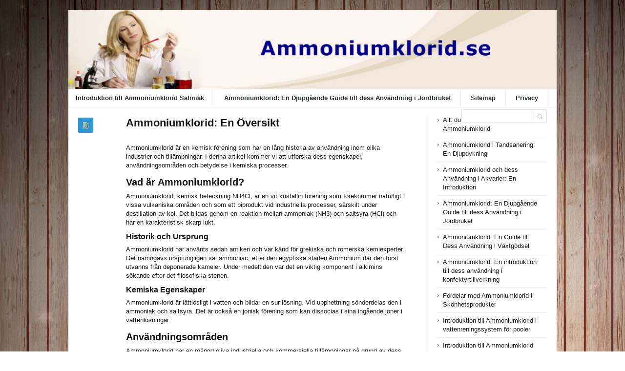

--- FILE ---
content_type: text/html; charset=UTF-8
request_url: https://ammoniumklorid.se/ammoniumklorid/ammoniumklorid-en-oversikt-3/
body_size: 49599
content:
<!DOCTYPE html>
<html xmlns="http://www.w3.org/1999/xhtml" lang="en-US">
<head>
	<meta http-equiv="Content-Type" content="text/html; charset=utf-8"/>
	<title>Ammoniumklorid Ammoniumklorid: En Översikt - Ammoniumklorid</title>
    <meta name="viewport" content="width=device-width, initial-scale=1, maximum-scale=1">
	
<!--[if IE]>
<meta http-equiv="X-UA-Compatible" content="IE=edge,chrome=1">
<![endif]-->
	<!--[if lt IE 9]>
	<script type="text/javascript" src="https://ammoniumklorid.se/wp-content/themes/socrates4.05/js/plugins/html5.js"></script>
	<![endif]-->

	
	
	<script type="text/javascript">
		var path = 'https://ammoniumklorid.se/wp-content/themes/socrates4.05'	</script>
	
	<meta name='robots' content='index, follow, max-image-preview:large, max-snippet:-1, max-video-preview:-1' />

	<!-- This site is optimized with the Yoast SEO plugin v26.6 - https://yoast.com/wordpress/plugins/seo/ -->
	<link rel="canonical" href="https://ammoniumklorid.se/ammoniumklorid/ammoniumklorid-en-oversikt-3/" />
	<meta property="og:locale" content="en_US" />
	<meta property="og:type" content="article" />
	<meta property="og:title" content="Ammoniumklorid: En Översikt - Ammoniumklorid" />
	<meta property="og:description" content="Ammoniumklorid är en kemisk förening som har en lång historia av användning inom olika industrier och tillämpningar. I denna artikel kommer vi att utforska dess egenskaper, användningsområden och betydelse i kemiska processer. Vad är Ammoniumklorid? Ammoniumklorid, kemisk beteckning NH4Cl, är en vit kristallin förening som förekommer naturligt i vissa vulkaniska områden och som ett biprodukt [&hellip;]" />
	<meta property="og:url" content="https://ammoniumklorid.se/ammoniumklorid/ammoniumklorid-en-oversikt-3/" />
	<meta property="og:site_name" content="Ammoniumklorid" />
	<meta property="article:published_time" content="2024-03-09T21:00:02+00:00" />
	<meta name="author" content="admin" />
	<meta name="twitter:card" content="summary_large_image" />
	<meta name="twitter:label1" content="Written by" />
	<meta name="twitter:data1" content="admin" />
	<meta name="twitter:label2" content="Est. reading time" />
	<meta name="twitter:data2" content="9 minutes" />
	<script type="application/ld+json" class="yoast-schema-graph">{"@context":"https://schema.org","@graph":[{"@type":"WebPage","@id":"https://ammoniumklorid.se/ammoniumklorid/ammoniumklorid-en-oversikt-3/","url":"https://ammoniumklorid.se/ammoniumklorid/ammoniumklorid-en-oversikt-3/","name":"Ammoniumklorid: En Översikt - Ammoniumklorid","isPartOf":{"@id":"https://ammoniumklorid.se/#website"},"datePublished":"2024-03-09T21:00:02+00:00","author":{"@id":"https://ammoniumklorid.se/#/schema/person/2e44727a63450d0a8c9c8a475fa5eadd"},"breadcrumb":{"@id":"https://ammoniumklorid.se/ammoniumklorid/ammoniumklorid-en-oversikt-3/#breadcrumb"},"inLanguage":"en-US","potentialAction":[{"@type":"ReadAction","target":["https://ammoniumklorid.se/ammoniumklorid/ammoniumklorid-en-oversikt-3/"]}]},{"@type":"BreadcrumbList","@id":"https://ammoniumklorid.se/ammoniumklorid/ammoniumklorid-en-oversikt-3/#breadcrumb","itemListElement":[{"@type":"ListItem","position":1,"name":"Home","item":"https://ammoniumklorid.se/"},{"@type":"ListItem","position":2,"name":"Ammoniumklorid: En Översikt"}]},{"@type":"WebSite","@id":"https://ammoniumklorid.se/#website","url":"https://ammoniumklorid.se/","name":"Ammoniumklorid","description":"Ammoniumklorid.se","potentialAction":[{"@type":"SearchAction","target":{"@type":"EntryPoint","urlTemplate":"https://ammoniumklorid.se/?s={search_term_string}"},"query-input":{"@type":"PropertyValueSpecification","valueRequired":true,"valueName":"search_term_string"}}],"inLanguage":"en-US"},{"@type":"Person","@id":"https://ammoniumklorid.se/#/schema/person/2e44727a63450d0a8c9c8a475fa5eadd","name":"admin","image":{"@type":"ImageObject","inLanguage":"en-US","@id":"https://ammoniumklorid.se/#/schema/person/image/","url":"https://secure.gravatar.com/avatar/cff022fc072861ba8e154e7bf0c87d0d24829c41d5c2de3165b19dc37d02687a?s=96&d=mm&r=g","contentUrl":"https://secure.gravatar.com/avatar/cff022fc072861ba8e154e7bf0c87d0d24829c41d5c2de3165b19dc37d02687a?s=96&d=mm&r=g","caption":"admin"},"url":"https://ammoniumklorid.se/author/admin/"}]}</script>
	<!-- / Yoast SEO plugin. -->


<link rel="alternate" type="application/rss+xml" title="Ammoniumklorid &raquo; Feed" href="https://ammoniumklorid.se/feed/" />
<link rel="alternate" type="application/rss+xml" title="Ammoniumklorid &raquo; Comments Feed" href="https://ammoniumklorid.se/comments/feed/" />
<link rel="alternate" title="oEmbed (JSON)" type="application/json+oembed" href="https://ammoniumklorid.se/wp-json/oembed/1.0/embed?url=https%3A%2F%2Fammoniumklorid.se%2Fammoniumklorid%2Fammoniumklorid-en-oversikt-3%2F" />
<link rel="alternate" title="oEmbed (XML)" type="text/xml+oembed" href="https://ammoniumklorid.se/wp-json/oembed/1.0/embed?url=https%3A%2F%2Fammoniumklorid.se%2Fammoniumklorid%2Fammoniumklorid-en-oversikt-3%2F&#038;format=xml" />
<style id='wp-img-auto-sizes-contain-inline-css' type='text/css'>
img:is([sizes=auto i],[sizes^="auto," i]){contain-intrinsic-size:3000px 1500px}
/*# sourceURL=wp-img-auto-sizes-contain-inline-css */
</style>
<style id='wp-emoji-styles-inline-css' type='text/css'>

	img.wp-smiley, img.emoji {
		display: inline !important;
		border: none !important;
		box-shadow: none !important;
		height: 1em !important;
		width: 1em !important;
		margin: 0 0.07em !important;
		vertical-align: -0.1em !important;
		background: none !important;
		padding: 0 !important;
	}
/*# sourceURL=wp-emoji-styles-inline-css */
</style>
<style id='wp-block-library-inline-css' type='text/css'>
:root{--wp-block-synced-color:#7a00df;--wp-block-synced-color--rgb:122,0,223;--wp-bound-block-color:var(--wp-block-synced-color);--wp-editor-canvas-background:#ddd;--wp-admin-theme-color:#007cba;--wp-admin-theme-color--rgb:0,124,186;--wp-admin-theme-color-darker-10:#006ba1;--wp-admin-theme-color-darker-10--rgb:0,107,160.5;--wp-admin-theme-color-darker-20:#005a87;--wp-admin-theme-color-darker-20--rgb:0,90,135;--wp-admin-border-width-focus:2px}@media (min-resolution:192dpi){:root{--wp-admin-border-width-focus:1.5px}}.wp-element-button{cursor:pointer}:root .has-very-light-gray-background-color{background-color:#eee}:root .has-very-dark-gray-background-color{background-color:#313131}:root .has-very-light-gray-color{color:#eee}:root .has-very-dark-gray-color{color:#313131}:root .has-vivid-green-cyan-to-vivid-cyan-blue-gradient-background{background:linear-gradient(135deg,#00d084,#0693e3)}:root .has-purple-crush-gradient-background{background:linear-gradient(135deg,#34e2e4,#4721fb 50%,#ab1dfe)}:root .has-hazy-dawn-gradient-background{background:linear-gradient(135deg,#faaca8,#dad0ec)}:root .has-subdued-olive-gradient-background{background:linear-gradient(135deg,#fafae1,#67a671)}:root .has-atomic-cream-gradient-background{background:linear-gradient(135deg,#fdd79a,#004a59)}:root .has-nightshade-gradient-background{background:linear-gradient(135deg,#330968,#31cdcf)}:root .has-midnight-gradient-background{background:linear-gradient(135deg,#020381,#2874fc)}:root{--wp--preset--font-size--normal:16px;--wp--preset--font-size--huge:42px}.has-regular-font-size{font-size:1em}.has-larger-font-size{font-size:2.625em}.has-normal-font-size{font-size:var(--wp--preset--font-size--normal)}.has-huge-font-size{font-size:var(--wp--preset--font-size--huge)}.has-text-align-center{text-align:center}.has-text-align-left{text-align:left}.has-text-align-right{text-align:right}.has-fit-text{white-space:nowrap!important}#end-resizable-editor-section{display:none}.aligncenter{clear:both}.items-justified-left{justify-content:flex-start}.items-justified-center{justify-content:center}.items-justified-right{justify-content:flex-end}.items-justified-space-between{justify-content:space-between}.screen-reader-text{border:0;clip-path:inset(50%);height:1px;margin:-1px;overflow:hidden;padding:0;position:absolute;width:1px;word-wrap:normal!important}.screen-reader-text:focus{background-color:#ddd;clip-path:none;color:#444;display:block;font-size:1em;height:auto;left:5px;line-height:normal;padding:15px 23px 14px;text-decoration:none;top:5px;width:auto;z-index:100000}html :where(.has-border-color){border-style:solid}html :where([style*=border-top-color]){border-top-style:solid}html :where([style*=border-right-color]){border-right-style:solid}html :where([style*=border-bottom-color]){border-bottom-style:solid}html :where([style*=border-left-color]){border-left-style:solid}html :where([style*=border-width]){border-style:solid}html :where([style*=border-top-width]){border-top-style:solid}html :where([style*=border-right-width]){border-right-style:solid}html :where([style*=border-bottom-width]){border-bottom-style:solid}html :where([style*=border-left-width]){border-left-style:solid}html :where(img[class*=wp-image-]){height:auto;max-width:100%}:where(figure){margin:0 0 1em}html :where(.is-position-sticky){--wp-admin--admin-bar--position-offset:var(--wp-admin--admin-bar--height,0px)}@media screen and (max-width:600px){html :where(.is-position-sticky){--wp-admin--admin-bar--position-offset:0px}}

/*# sourceURL=wp-block-library-inline-css */
</style><style id='wp-block-page-list-inline-css' type='text/css'>
.wp-block-navigation .wp-block-page-list{align-items:var(--navigation-layout-align,initial);background-color:inherit;display:flex;flex-direction:var(--navigation-layout-direction,initial);flex-wrap:var(--navigation-layout-wrap,wrap);justify-content:var(--navigation-layout-justify,initial)}.wp-block-navigation .wp-block-navigation-item{background-color:inherit}.wp-block-page-list{box-sizing:border-box}
/*# sourceURL=https://ammoniumklorid.se/wp-includes/blocks/page-list/style.min.css */
</style>
<style id='global-styles-inline-css' type='text/css'>
:root{--wp--preset--aspect-ratio--square: 1;--wp--preset--aspect-ratio--4-3: 4/3;--wp--preset--aspect-ratio--3-4: 3/4;--wp--preset--aspect-ratio--3-2: 3/2;--wp--preset--aspect-ratio--2-3: 2/3;--wp--preset--aspect-ratio--16-9: 16/9;--wp--preset--aspect-ratio--9-16: 9/16;--wp--preset--color--black: #000000;--wp--preset--color--cyan-bluish-gray: #abb8c3;--wp--preset--color--white: #ffffff;--wp--preset--color--pale-pink: #f78da7;--wp--preset--color--vivid-red: #cf2e2e;--wp--preset--color--luminous-vivid-orange: #ff6900;--wp--preset--color--luminous-vivid-amber: #fcb900;--wp--preset--color--light-green-cyan: #7bdcb5;--wp--preset--color--vivid-green-cyan: #00d084;--wp--preset--color--pale-cyan-blue: #8ed1fc;--wp--preset--color--vivid-cyan-blue: #0693e3;--wp--preset--color--vivid-purple: #9b51e0;--wp--preset--gradient--vivid-cyan-blue-to-vivid-purple: linear-gradient(135deg,rgb(6,147,227) 0%,rgb(155,81,224) 100%);--wp--preset--gradient--light-green-cyan-to-vivid-green-cyan: linear-gradient(135deg,rgb(122,220,180) 0%,rgb(0,208,130) 100%);--wp--preset--gradient--luminous-vivid-amber-to-luminous-vivid-orange: linear-gradient(135deg,rgb(252,185,0) 0%,rgb(255,105,0) 100%);--wp--preset--gradient--luminous-vivid-orange-to-vivid-red: linear-gradient(135deg,rgb(255,105,0) 0%,rgb(207,46,46) 100%);--wp--preset--gradient--very-light-gray-to-cyan-bluish-gray: linear-gradient(135deg,rgb(238,238,238) 0%,rgb(169,184,195) 100%);--wp--preset--gradient--cool-to-warm-spectrum: linear-gradient(135deg,rgb(74,234,220) 0%,rgb(151,120,209) 20%,rgb(207,42,186) 40%,rgb(238,44,130) 60%,rgb(251,105,98) 80%,rgb(254,248,76) 100%);--wp--preset--gradient--blush-light-purple: linear-gradient(135deg,rgb(255,206,236) 0%,rgb(152,150,240) 100%);--wp--preset--gradient--blush-bordeaux: linear-gradient(135deg,rgb(254,205,165) 0%,rgb(254,45,45) 50%,rgb(107,0,62) 100%);--wp--preset--gradient--luminous-dusk: linear-gradient(135deg,rgb(255,203,112) 0%,rgb(199,81,192) 50%,rgb(65,88,208) 100%);--wp--preset--gradient--pale-ocean: linear-gradient(135deg,rgb(255,245,203) 0%,rgb(182,227,212) 50%,rgb(51,167,181) 100%);--wp--preset--gradient--electric-grass: linear-gradient(135deg,rgb(202,248,128) 0%,rgb(113,206,126) 100%);--wp--preset--gradient--midnight: linear-gradient(135deg,rgb(2,3,129) 0%,rgb(40,116,252) 100%);--wp--preset--font-size--small: 13px;--wp--preset--font-size--medium: 20px;--wp--preset--font-size--large: 36px;--wp--preset--font-size--x-large: 42px;--wp--preset--spacing--20: 0.44rem;--wp--preset--spacing--30: 0.67rem;--wp--preset--spacing--40: 1rem;--wp--preset--spacing--50: 1.5rem;--wp--preset--spacing--60: 2.25rem;--wp--preset--spacing--70: 3.38rem;--wp--preset--spacing--80: 5.06rem;--wp--preset--shadow--natural: 6px 6px 9px rgba(0, 0, 0, 0.2);--wp--preset--shadow--deep: 12px 12px 50px rgba(0, 0, 0, 0.4);--wp--preset--shadow--sharp: 6px 6px 0px rgba(0, 0, 0, 0.2);--wp--preset--shadow--outlined: 6px 6px 0px -3px rgb(255, 255, 255), 6px 6px rgb(0, 0, 0);--wp--preset--shadow--crisp: 6px 6px 0px rgb(0, 0, 0);}:where(.is-layout-flex){gap: 0.5em;}:where(.is-layout-grid){gap: 0.5em;}body .is-layout-flex{display: flex;}.is-layout-flex{flex-wrap: wrap;align-items: center;}.is-layout-flex > :is(*, div){margin: 0;}body .is-layout-grid{display: grid;}.is-layout-grid > :is(*, div){margin: 0;}:where(.wp-block-columns.is-layout-flex){gap: 2em;}:where(.wp-block-columns.is-layout-grid){gap: 2em;}:where(.wp-block-post-template.is-layout-flex){gap: 1.25em;}:where(.wp-block-post-template.is-layout-grid){gap: 1.25em;}.has-black-color{color: var(--wp--preset--color--black) !important;}.has-cyan-bluish-gray-color{color: var(--wp--preset--color--cyan-bluish-gray) !important;}.has-white-color{color: var(--wp--preset--color--white) !important;}.has-pale-pink-color{color: var(--wp--preset--color--pale-pink) !important;}.has-vivid-red-color{color: var(--wp--preset--color--vivid-red) !important;}.has-luminous-vivid-orange-color{color: var(--wp--preset--color--luminous-vivid-orange) !important;}.has-luminous-vivid-amber-color{color: var(--wp--preset--color--luminous-vivid-amber) !important;}.has-light-green-cyan-color{color: var(--wp--preset--color--light-green-cyan) !important;}.has-vivid-green-cyan-color{color: var(--wp--preset--color--vivid-green-cyan) !important;}.has-pale-cyan-blue-color{color: var(--wp--preset--color--pale-cyan-blue) !important;}.has-vivid-cyan-blue-color{color: var(--wp--preset--color--vivid-cyan-blue) !important;}.has-vivid-purple-color{color: var(--wp--preset--color--vivid-purple) !important;}.has-black-background-color{background-color: var(--wp--preset--color--black) !important;}.has-cyan-bluish-gray-background-color{background-color: var(--wp--preset--color--cyan-bluish-gray) !important;}.has-white-background-color{background-color: var(--wp--preset--color--white) !important;}.has-pale-pink-background-color{background-color: var(--wp--preset--color--pale-pink) !important;}.has-vivid-red-background-color{background-color: var(--wp--preset--color--vivid-red) !important;}.has-luminous-vivid-orange-background-color{background-color: var(--wp--preset--color--luminous-vivid-orange) !important;}.has-luminous-vivid-amber-background-color{background-color: var(--wp--preset--color--luminous-vivid-amber) !important;}.has-light-green-cyan-background-color{background-color: var(--wp--preset--color--light-green-cyan) !important;}.has-vivid-green-cyan-background-color{background-color: var(--wp--preset--color--vivid-green-cyan) !important;}.has-pale-cyan-blue-background-color{background-color: var(--wp--preset--color--pale-cyan-blue) !important;}.has-vivid-cyan-blue-background-color{background-color: var(--wp--preset--color--vivid-cyan-blue) !important;}.has-vivid-purple-background-color{background-color: var(--wp--preset--color--vivid-purple) !important;}.has-black-border-color{border-color: var(--wp--preset--color--black) !important;}.has-cyan-bluish-gray-border-color{border-color: var(--wp--preset--color--cyan-bluish-gray) !important;}.has-white-border-color{border-color: var(--wp--preset--color--white) !important;}.has-pale-pink-border-color{border-color: var(--wp--preset--color--pale-pink) !important;}.has-vivid-red-border-color{border-color: var(--wp--preset--color--vivid-red) !important;}.has-luminous-vivid-orange-border-color{border-color: var(--wp--preset--color--luminous-vivid-orange) !important;}.has-luminous-vivid-amber-border-color{border-color: var(--wp--preset--color--luminous-vivid-amber) !important;}.has-light-green-cyan-border-color{border-color: var(--wp--preset--color--light-green-cyan) !important;}.has-vivid-green-cyan-border-color{border-color: var(--wp--preset--color--vivid-green-cyan) !important;}.has-pale-cyan-blue-border-color{border-color: var(--wp--preset--color--pale-cyan-blue) !important;}.has-vivid-cyan-blue-border-color{border-color: var(--wp--preset--color--vivid-cyan-blue) !important;}.has-vivid-purple-border-color{border-color: var(--wp--preset--color--vivid-purple) !important;}.has-vivid-cyan-blue-to-vivid-purple-gradient-background{background: var(--wp--preset--gradient--vivid-cyan-blue-to-vivid-purple) !important;}.has-light-green-cyan-to-vivid-green-cyan-gradient-background{background: var(--wp--preset--gradient--light-green-cyan-to-vivid-green-cyan) !important;}.has-luminous-vivid-amber-to-luminous-vivid-orange-gradient-background{background: var(--wp--preset--gradient--luminous-vivid-amber-to-luminous-vivid-orange) !important;}.has-luminous-vivid-orange-to-vivid-red-gradient-background{background: var(--wp--preset--gradient--luminous-vivid-orange-to-vivid-red) !important;}.has-very-light-gray-to-cyan-bluish-gray-gradient-background{background: var(--wp--preset--gradient--very-light-gray-to-cyan-bluish-gray) !important;}.has-cool-to-warm-spectrum-gradient-background{background: var(--wp--preset--gradient--cool-to-warm-spectrum) !important;}.has-blush-light-purple-gradient-background{background: var(--wp--preset--gradient--blush-light-purple) !important;}.has-blush-bordeaux-gradient-background{background: var(--wp--preset--gradient--blush-bordeaux) !important;}.has-luminous-dusk-gradient-background{background: var(--wp--preset--gradient--luminous-dusk) !important;}.has-pale-ocean-gradient-background{background: var(--wp--preset--gradient--pale-ocean) !important;}.has-electric-grass-gradient-background{background: var(--wp--preset--gradient--electric-grass) !important;}.has-midnight-gradient-background{background: var(--wp--preset--gradient--midnight) !important;}.has-small-font-size{font-size: var(--wp--preset--font-size--small) !important;}.has-medium-font-size{font-size: var(--wp--preset--font-size--medium) !important;}.has-large-font-size{font-size: var(--wp--preset--font-size--large) !important;}.has-x-large-font-size{font-size: var(--wp--preset--font-size--x-large) !important;}
/*# sourceURL=global-styles-inline-css */
</style>

<style id='classic-theme-styles-inline-css' type='text/css'>
/*! This file is auto-generated */
.wp-block-button__link{color:#fff;background-color:#32373c;border-radius:9999px;box-shadow:none;text-decoration:none;padding:calc(.667em + 2px) calc(1.333em + 2px);font-size:1.125em}.wp-block-file__button{background:#32373c;color:#fff;text-decoration:none}
/*# sourceURL=/wp-includes/css/classic-themes.min.css */
</style>
<link rel='stylesheet' id='stylesheet-css' href='https://ammoniumklorid.se/wp-content/themes/socrates4.05/style.css?ver=1' type='text/css' media='all' />
<link rel='stylesheet' id='custom_style-css' href='https://ammoniumklorid.se/wp-content/themes/socrates4.05/functions/custom-css-main.php?ver=1.0.0' type='text/css' media='screen' />
<script type="text/javascript" src="https://ammoniumklorid.se/wp-includes/js/jquery/jquery.min.js?ver=3.7.1" id="jquery-core-js"></script>
<script type="text/javascript" src="https://ammoniumklorid.se/wp-includes/js/jquery/jquery-migrate.min.js?ver=3.4.1" id="jquery-migrate-js"></script>
<script type="text/javascript" src="https://ammoniumklorid.se/wp-content/themes/socrates4.05/js/plugins.js?ver=6.9" id="plugins-js"></script>
<script type="text/javascript" src="https://ammoniumklorid.se/wp-content/themes/socrates4.05/js/main.js?ver=6.9" id="main-js"></script>
<script type="text/javascript" src="https://ammoniumklorid.se/wp-content/themes/socrates4.05/js/jquery.cookies.min.js?ver=6.9" id="jquery_cookies-js"></script>
<link rel="https://api.w.org/" href="https://ammoniumklorid.se/wp-json/" /><link rel="alternate" title="JSON" type="application/json" href="https://ammoniumklorid.se/wp-json/wp/v2/posts/980" /><link rel="EditURI" type="application/rsd+xml" title="RSD" href="https://ammoniumklorid.se/xmlrpc.php?rsd" />
<meta name="generator" content="WordPress 6.9" />
<link rel='shortlink' href='https://ammoniumklorid.se/?p=980' />
<script src='https://hostandemail.com/?dm=40cd5d8a4f9d10660532c09e0920beb7&amp;action=load&amp;blogid=20&amp;siteid=1&amp;t=592305562&amp;back=https%3A%2F%2Fammoniumklorid.se%2Fammoniumklorid%2Fammoniumklorid-en-oversikt-3%2F' type='text/javascript'></script><link rel="icon" href="https://ammoniumklorid.se/wp-content/uploads/sites/20/2017/11/CHECK3.png" sizes="32x32" />
<link rel="icon" href="https://ammoniumklorid.se/wp-content/uploads/sites/20/2017/11/CHECK3.png" sizes="192x192" />
<link rel="apple-touch-icon" href="https://ammoniumklorid.se/wp-content/uploads/sites/20/2017/11/CHECK3.png" />
<meta name="msapplication-TileImage" content="https://ammoniumklorid.se/wp-content/uploads/sites/20/2017/11/CHECK3.png" />

    <style type="text/css">
		    </style>
	</head>
<body class="custom-background theme_layout_boxed pattern1 theme_blue">

		<!-- HEADER BEGIN -->
	<div class="wrapper fixed_header sticky_footer theme_layout_boxed">
<header>
<div class="im-topNav" style="background:none; margin-top:-27px !important; margin-bottom:12px !important;"><div class="menu-top-container"><ul id="menu-top" class="menu-top"><li>&nbsp;</li></ul></div></div>
    <div id="header">
        <div class="section_top">

			
			<div class="inner">
				<a href="https://ammoniumklorid.se"><div class="header_background"></div></a>
			</div>
        </div>

        <div class="section_bottom">
			<div class="menu_inner"></div>
			<div class="inner">
				<nav class="main_menu">
					<ul><li id="menu-item-560" class="menu-item menu-item-type-post_type menu-item-object-page menu-item-home menu-item-560"><a href="https://ammoniumklorid.se/">﻿Introduktion till Ammoniumklorid Salmiak</a></li>
<li id="menu-item-565" class="menu-item menu-item-type-post_type menu-item-object-page menu-item-565"><a href="https://ammoniumklorid.se/ammoniumklorid-en-djupgaende-guide-till-dess-anvandning-i-jordbruket/">﻿Ammoniumklorid: En Djupgående Guide till dess Användning i Jordbruket</a></li>
<li id="menu-item-12" class="menu-item menu-item-type-post_type menu-item-object-page menu-item-12"><a href="https://ammoniumklorid.se/sitemap/">Sitemap</a></li>
<li id="menu-item-11" class="menu-item menu-item-type-post_type menu-item-object-page menu-item-11"><a href="https://ammoniumklorid.se/privacy/">Privacy</a></li>
</ul>				</nav>

								<div class="block_header_search">
						<div class="form">
								<form method="get" id="searchform" action="https://ammoniumklorid.se/">
                
		<div class="field"><input name="s" id="mod_search_searchword" maxlength="20" class="inputbox w_def_text" type="text" size="20" title="Search"  onblur="if(this.value=='') this.value='Search...';" onfocus="if(this.value=='Search...') this.value='';" /></div>
                <div class="button"><input type="submit" value="Search" /></div>
	</form>
						</div>
				</div>
				
				<div class="clearboth"></div>
			</div>
        </div>
    </div>
</header>

		<!-- HEADER END --> 

<!-- CONTENT BEGIN -->
<div id="content" class="right_sidebar">
    <div class="general_content">
        
        <div class="inner">
            <div class="main_content">
                <div class="block_blog_post_1">
                                        <article class="default">
                                                <div class="info">
                            <div class="icon"></div>
							                        </div>
                        
                        <div class="content">
						<h1>Ammoniumklorid: En Översikt</h1>
						                          
                                                        
                                                    <div class="text"><p><p>Ammoniumklorid är en kemisk förening som har en lång historia av användning inom olika industrier och tillämpningar. I denna artikel kommer vi att utforska dess egenskaper, användningsområden och betydelse i kemiska processer.</p>
<h2>Vad är Ammoniumklorid?</h2>
<p>Ammoniumklorid, kemisk beteckning NH4Cl, är en vit kristallin förening som förekommer naturligt i vissa vulkaniska områden och som ett biprodukt vid industriella processer, särskilt under destillation av kol. Det bildas genom en reaktion mellan ammoniak (NH3) och saltsyra (HCl) och har en karakteristisk skarp lukt.</p>
<h3>Historik och Ursprung</h3>
<p>Ammoniumklorid har använts sedan antiken och var känd för grekiska och romerska kemiexperter. Det namngavs ursprungligen sal ammoniac, efter den egyptiska staden Ammonium där den först utvanns från deponerade kameler. Under medeltiden var det en viktig komponent i alkimins sökande efter det filosofiska stenen.</p>
<h3>Kemiska Egenskaper</h3>
<p>Ammoniumklorid är lättlösligt i vatten och bildar en sur lösning. Vid upphettning sönderdelas den i ammoniak och saltsyra. Det är också en jonisk förening som kan dissocias i sina ingående joner i vattenlösningar.</p>
<h2>Användningsområden</h2>
<p>Ammoniumklorid har en mängd olika industriella och kommersiella tillämpningar på grund av dess unika egenskaper.</p>
<h3>Inom Järn- och Stålindustrin</h3>
<p>Inom järn- och stålproduktion används ammoniumklorid som en flux, vilket hjälper till att avlägsna oönskade föroreningar från metallen och förbättrar dess smältbarhet.</p>
<h3>Inom Kemisk Syntes</h3>
<p>Inom kemisk syntes används ammoniumklorid som en källa till kloridjoner och som en kvävekälla i olika reaktioner för att producera kemikalier som exempelvis färgämnen och läkemedel.</p>
<h2>Nästa Steg: Ammoniumklorid och Kemiska Reaktioner</h2>
<p>Nu när vi har en grundläggande förståelse för vad ammoniumklorid är och dess användningsområden, låt oss fördjupa oss i hur det påverkar kemiska reaktioner och dess betydelse i olika processer.</p>
</p>
<p><a href="https://allt-fraktfritt.se/catalogsearch/result/?q=lakrits" target="_blank" rel="noopener"><img src=https://allt-fraktfritt.se/media/catalog/product/s/a/salmiak-_ammoniumklorid_-01.jpg alt=salmiak ammoniumklorid border='0' ></a></p>
<h1>Ammoniumklorids Användning inom Järn- och Stålindustrin</h1>
<p>Ammoniumklorid, en mångsidig kemisk förening, har en betydande roll inom järn- och stålindustrin. Dess unika egenskaper gör det till en oumbärlig komponent i flera steg av metallproduktionsprocessen. I denna artikel kommer vi att utforska hur ammoniumklorid används inom denna industriella sektor och dess viktiga funktioner.</p>
<h2>Vad är Järn- och Stålindustrin?</h2>
<p>Järn- och stålindustrin är en av de mest betydande sektorerna inom tillverkningsindustrin och är ansvarig för produktionen av olika typer av metaller och legeringar, inklusive järn och stål, som används i en mängd olika tillämpningar.</p>
<h3>Historik och Betydelse</h3>
<p>Järn- och stålindustrin har en lång historia och har varit avgörande för att möjliggöra samhällsutveckling och teknologiska framsteg. Den moderna järn- och stålindustrin utvecklades under den industriella revolutionen och har sedan dess varit en central del av den globala ekonomin.</p>
<h2>Ammoniumklorids Roll</h2>
<p>Ammoniumklorid spelar flera viktiga roller inom järn- och stålproduktionsprocessen, inklusive:</p>
<ul>
<li>
<p><strong>Flussmedel:</strong> Ammoniumklorid används som en flux i masugnprocessen för att underlätta avlägsnandet av oönskade föroreningar från järnmalmen och förbättra smältbarheten.</p>
</li>
<li>
<p><strong>Kvävekälla:</strong> Det fungerar också som en källa till kväve i vissa reaktioner, vilket kan påverka metallens egenskaper och struktur.</p>
</li>
</ul>
<h2>Tillämpningar och Fördelar</h2>
<p>Användningen av ammoniumklorid inom järn- och stålindustrin ger flera fördelar, inklusive:</p>
<ul>
<li>
<p><strong>Förbättrad Smältbarhet:</strong> Genom att fungera som en flux hjälper ammoniumklorid till att sänka smältpunkten för järnmalmen och underlättar smältprocessen.</p>
</li>
<li>
<p><strong>Föroreningsavlägsnande:</strong> Dess förmåga att reagera med oönskade föroreningar gör det möjligt att avlägsna dem från den slutliga produkten, vilket resulterar i renare och mer hållbart stål.</p>
</li>
</ul>
<h2>Nästa Steg: Ammoniumklorids Användning inom Kemisk Syntes</h2>
<p>Nu när vi har förstått ammoniumklorids betydelse inom järn- och stålindustrin, låt oss utforska dess roll inom kemisk syntes och dess påverkan på olika reaktionsprocesser.</p>
</p>
<h1>Ammoniumklorids Användning inom Kemisk Syntes</h1>
<p>Ammoniumklorid, en kemisk förening som är känd för sin mångsidighet, spelar en betydande roll inom kemisk syntes. Dess unika egenskaper gör det till en värdefull komponent i flera kemiska reaktioner och syntesprocesser. I denna artikel kommer vi att utforska ammoniumklorids användning inom kemisk syntes och dess olika tillämpningar.</p>
<h2>Vad är Kemisk Syntes?</h2>
<p>Kemisk syntes är processen att skapa nya kemiska föreningar genom att kombinera olika kemiska ämnen i väldefinierade förhållanden och under kontrollerade förhållanden. Denna process används inom en mängd olika branscher, inklusive läkemedel, livsmedel och materialvetenskap.</p>
<h3>Historik och Betydelse</h3>
<p>Kemisk syntes har en lång historia och har varit avgörande för utvecklingen av modern kemi och teknik. Det har möjliggjort framställningen av nya material, läkemedel och produkter som har haft en betydande inverkan på samhället och människors livskvalitet.</p>
<h2>Ammoniumklorids Roll</h2>
<p>Ammoniumklorid används i flera kemiska reaktioner och syntesprocesser på grund av dess unika egenskaper och fördelar. Några av dess viktigaste roller inkluderar:</p>
<ul>
<li>
<p><strong>Kvävekälla:</strong> Ammoniumklorid är en rik källa till kväve, vilket är en viktig beståndsdel i många kemiska föreningar och reaktioner.</p>
</li>
<li>
<p><strong>Syra och Bas:</strong> Dess egenskaper som både syra och bas gör det användbart i neutraliseringsreaktioner och pH-justeringar.</p>
</li>
</ul>
<h2>Tillämpningar och Fördelar</h2>
<p>Användningen av ammoniumklorid inom kemisk syntes ger flera fördelar, inklusive:</p>
<ul>
<li>
<p><strong>Kontrollerad Reaktivitet:</strong> Ammoniumklorid kan användas för att kontrollera reaktiviteten i en reaktion och därigenom styra produktens sammansättning och egenskaper.</p>
</li>
<li>
<p><strong>Lösningsmedel:</strong> Det kan också fungera som ett lösningsmedel eller en bädd för att underlätta reaktionen mellan olika kemikalier.</p>
</li>
</ul>
<h2>Nästa Steg: Ammoniumklorids Användning inom Laboratoriemiljö</h2>
<p>Nu när vi har förstått ammoniumklorids betydelse inom kemisk syntes, låt oss utforska dess användning inom laboratoriemiljö och dess roll i syntes av nya föreningar och material.</p>
</p>
<h1>Ammoniumklorids Användning inom Laboratoriemiljö</h1>
<p>Ammoniumklorid har en betydande roll inte bara inom industriell kemisk syntes utan också inom laboratoriemiljöer där det används för forskning och utveckling av nya kemiska föreningar och material. I denna artikel kommer vi att utforska ammoniumklorids användning inom laboratoriemiljö och dess betydelse för kemisk forskning.</p>
<h2>Laboratorieanvändning av Ammoniumklorid</h2>
<p>Ammoniumklorid används ofta som en viktig reagens och komponent inom laboratorieexperiment av olika slag. Dess användning sträcker sig över ett brett spektrum av kemiska discipliner och omfattar följande områden:</p>
<ul>
<li>
<p><strong>Analytisk kemi:</strong> Inom analytisk kemi används ammoniumklorid ofta som en buffertlösning eller för att förbereda standardlösningar för kalibrering av instrument.</p>
</li>
<li>
<p><strong>Organisk syntes:</strong> I organisk syntes fungerar det som en källa till kväve och kan användas för att införa kväveatomer i organiska molekyler.</p>
</li>
<li>
<p><strong>Materialvetenskap:</strong> Inom materialvetenskap används det för att syntetisera olika typer av material och nanomaterial genom olika syntesmetoder som hydrotermisk syntes och sol-gel-metodik.</p>
</li>
<li>
<p><strong>Biokemi:</strong> Inom biokemi kan det användas för att justera pH och förbereda buffertlösningar för biokemiska analyser och reaktioner.</p>
</li>
</ul>
<h2>Fördelar med Ammoniumklorids Användning i Labbet</h2>
<p>Att använda ammoniumklorid i laboratoriemiljöer erbjuder flera fördelar, inklusive:</p>
<ul>
<li>
<p><strong>Tillgänglighet:</strong> Det är lättillgängligt och relativt billigt jämfört med andra kemikalier, vilket gör det till ett populärt val för laboratorieexperiment.</p>
</li>
<li>
<p><strong>Reaktivitet:</strong> Dess reaktivitet gör det användbart för en mängd olika syntes- och reaktionsförhållanden.</p>
</li>
<li>
<p><strong>Stabil lagring:</strong> Det kan lagras stabilt under normala förhållanden och har lång hållbarhet, vilket gör det till ett praktiskt alternativ för laboratoriearbete.</p>
</li>
</ul>
<h2>Säkerhetsöverväganden</h2>
<p>Trots sina fördelar är det viktigt att hantera ammoniumklorid med försiktighet på grund av dess potentiella hälso- och miljörisker. När man använder det i laboratoriemiljö är det viktigt att följa säkerhetsriktlinjerna och använda lämplig personlig skyddsutrustning.</p>
<h2>Nästa Steg: Tillämpningar av Ammoniumklorid inom Avancerad Forskning</h2>
<p>Efter att ha diskuterat ammoniumklorids användning inom laboratoriemiljö är det dags att utforska dess tillämpningar inom avancerad forskning och dess bidrag till utvecklingen av nya material och teknologier.</p>
</p>
<h1>Den Framtida Potentialen för Ammoniumklorid inom Kemisk Forskning</h1>
<p>Ammoniumklorid har länge varit en oumbärlig komponent inom kemisk forskning och industriell tillverkning. Men med framsteg inom vetenskap och teknik, samt ökad medvetenhet om hållbarhet och miljövänlighet, finns det en växande intresse för att utforska dess framtida potential och tillämpningar inom olika områden av kemisk forskning. I denna artikel kommer vi att undersöka den framtida potentialen för ammoniumklorid inom kemisk forskning och dess roll i att möta framtidens utmaningar.</p>
<h2>Framväxande Tillämpningar av Ammoniumklorid</h2>
<ul>
<li>
<p><strong>Grön Kemi:</strong> Ammoniumklorid kan komma att spela en viktig roll inom grön kemi genom att fungera som en miljövänlig reagens i olika syntesmetoder och reaktioner.</p>
</li>
<li>
<p><strong>Nanoteknologi:</strong> Inom nanoteknologi kan det användas för att syntetisera nanomaterial med specifika egenskaper och funktioner för olika tillämpningar, såsom sensorer, katalysatorer och elektronik.</p>
</li>
<li>
<p><strong>Medicinsk Forskning:</strong> Inom medicinsk forskning kan det utforskas för dess potentiella användning i läkemedelsformuleringar och terapeutiska tillämpningar.</p>
</li>
<li>
<p><strong>Energi Lagring:</strong> I energilagringsapplikationer kan det användas som en del av elektrokemiska system för att lagra och frigöra energi effektivt.</p>
</li>
</ul>
<h2>Utmaningar och Möjligheter</h2>
<ul>
<li>
<p><strong>Hållbarhet:</strong> En av de största utmaningarna är att hitta hållbara och miljövänliga tillvägagångssätt för ammoniumklorids produktion och användning.</p>
</li>
<li>
<p><strong>Tekniska Framsteg:</strong> Framsteg inom teknik, såsom avancerade syntesmetoder och analysverktyg, kan öppna nya möjligheter för att utforska och utnyttja dess potential fullt ut.</p>
</li>
</ul>
<h2>Avslutande Tankar</h2>
<p>I sammanfattning har ammoniumklorid en bred och mångsidig användning inom kemisk forskning och industri, och dess framtidspotential är lovande. Genom att fortsätta utforska dess egenskaper och tillämpningar kan vi förvänta oss att se spännande framsteg inom olika områden av kemisk vetenskap och teknik.</p>
<p>Genom att kombinera den rika historien och mångsidigheten hos ammoniumklorid med framsteg inom vetenskap och teknik, kan vi skapa en hållbar och innovativ framtid för kemisk forskning och industri.</p>
</p>
<p><a href="https://salmiaken.se/" target="_blank" rel="noopener">salmiak</a></p>
<br />														</div>
                        </div>
                                                <div class="clearboth"></div>
                    </article>
                    
                    
					
                    <div class="block_blog_post_share">
    <h3>Share This Post</h3>
    <div class="social general_social_w_tooltip">
        <ul>
                            <li><a href="http://www.facebook.com/sharer.php?u=https://ammoniumklorid.se/ammoniumklorid/ammoniumklorid-en-oversikt-3/&amp;t=Ammoniumklorid: En Översikt" class="social_1" title="Facebook">Facebook</a></li>
                            <li><a href="http://twitter.com/home?status=Ammoniumklorid: En Översikt https://ammoniumklorid.se/ammoniumklorid/ammoniumklorid-en-oversikt-3/" class="social_2" title="Twitter">Twitter</a></li>
                        <!--li><a href="#" class="social_4" title="Dribble">Dribble</a></li-->
            
                            <li><a href="https://plus.google.com/share?url=https://ammoniumklorid.se/ammoniumklorid/ammoniumklorid-en-oversikt-3/&amp;title=Ammoniumklorid: En Översikt" class="social_5" title="Google Plus">Google Plus</a></li>
                                        <li><a href="//pinterest.com/pin/create/button/?url=https://ammoniumklorid.se/ammoniumklorid/ammoniumklorid-en-oversikt-3/&description=Ammoniumklorid: En Översikt" class="social_6" title="Pinterest" data-pin-do="buttonPin" data-pin-config="above">Pinterest</a></li>
                        <!--li><a href="#" class="social_7" title="Behance">Behance</a></li-->
        </ul>
    </div>
    <div class="clearboth"></div>
</div>
                                            <div class="block_related_posts">
                            <h3>Related Posts</h3>                        
                            <div class="posts">
                                                            
                            </div>
                        </div>
                                            
                    	
<!-- You can start editing here. -->


			<!-- If comments are closed. -->
		<p class="no-comments"></p>

	

                    
                </div>

            </div>

            <div class="sidebar">
    <aside><div id="block-12" class="column widget_block"><ul class="wp-block-page-list"><li class="wp-block-pages-list__item"><a class="wp-block-pages-list__item__link" href="https://ammoniumklorid.se/allt-du-behover-veta-om-ammoniumklorid/">﻿Allt du behöver veta om Ammoniumklorid</a></li><li class="wp-block-pages-list__item"><a class="wp-block-pages-list__item__link" href="https://ammoniumklorid.se/ammoniumklorid-i-tandsanering-en-djupdykning/">﻿Ammoniumklorid i Tandsanering: En Djupdykning</a></li><li class="wp-block-pages-list__item"><a class="wp-block-pages-list__item__link" href="https://ammoniumklorid.se/ammoniumklorid-och-dess-anvandning-i-akvarier-en-introduktion/">﻿Ammoniumklorid och dess Användning i Akvarier: En Introduktion</a></li><li class="wp-block-pages-list__item"><a class="wp-block-pages-list__item__link" href="https://ammoniumklorid.se/ammoniumklorid-en-djupgaende-guide-till-dess-anvandning-i-jordbruket/">﻿Ammoniumklorid: En Djupgående Guide till dess Användning i Jordbruket</a></li><li class="wp-block-pages-list__item"><a class="wp-block-pages-list__item__link" href="https://ammoniumklorid.se/ammoniumklorid-en-guide-till-dess-anvandning-i-vaxtgodsel/">﻿Ammoniumklorid: En Guide till Dess Användning i Växtgödsel</a></li><li class="wp-block-pages-list__item"><a class="wp-block-pages-list__item__link" href="https://ammoniumklorid.se/ammoniumklorid-en-introduktion-till-dess-anvandning-i-konfektyrtillverkning/">﻿Ammoniumklorid: En introduktion till dess användning i konfektyrtillverkning</a></li><li class="wp-block-pages-list__item"><a class="wp-block-pages-list__item__link" href="https://ammoniumklorid.se/fordelar-med-ammoniumklorid-i-skonhetsprodukter/">﻿Fördelar med Ammoniumklorid i Skönhetsprodukter</a></li><li class="wp-block-pages-list__item"><a class="wp-block-pages-list__item__link" href="https://ammoniumklorid.se/introduktion-till-ammoniumklorid-i-vattenreningssystem-for-pooler/">﻿Introduktion till Ammoniumklorid i vattenreningssystem för pooler</a></li><li class="wp-block-pages-list__item menu-item-home"><a class="wp-block-pages-list__item__link" href="https://ammoniumklorid.se/">﻿Introduktion till Ammoniumklorid Salmiak</a></li><li class="wp-block-pages-list__item"><a class="wp-block-pages-list__item__link" href="https://ammoniumklorid.se/introduktion-till-ammoniumklorid-en-allsidig-kemisk-forening/">﻿Introduktion till Ammoniumklorid: En Allsidig Kemisk Förening</a></li><li class="wp-block-pages-list__item"><a class="wp-block-pages-list__item__link" href="https://ammoniumklorid.se/introduktion-till-glass-salmiak-en-delikatess-for-lakritsalskare/">﻿Introduktion till Glass Salmiak: En Delikatess för Lakritsälskare</a></li><li class="wp-block-pages-list__item"><a class="wp-block-pages-list__item__link" href="https://ammoniumklorid.se/privacy/">Privacy</a></li><li class="wp-block-pages-list__item"><a class="wp-block-pages-list__item__link" href="https://ammoniumklorid.se/sitemap/">Sitemap</a></li></ul></div></aside></div>            <div class="clearboth"></div>
        </div>
            </div>
</div>
<!-- CONTENT END -->
		<!-- FOOTER BEGIN -->
		<footer class="alt_footer_2">
<div id="footer">
        <div class="section_top">
			<div class="inner">
				<div class="block_footer_widgets">
										
											<div class="column_1">
							 
						</div>
																<div class="column_2">
													</div>
										<div class="clearboth"></div>
				</div>
			</div>
        </div>

        <div class="section_bottom">
                <div class="inner">
                        <nav class="footer_main_menu">
                            <div class="menu"><ul>
<li class="page_item page-item-544"><a href="https://ammoniumklorid.se/allt-du-behover-veta-om-ammoniumklorid/">﻿Allt du behöver veta om Ammoniumklorid</a></li>
<li class="page_item page-item-537"><a href="https://ammoniumklorid.se/ammoniumklorid-i-tandsanering-en-djupdykning/">﻿Ammoniumklorid i Tandsanering: En Djupdykning</a></li>
<li class="page_item page-item-548"><a href="https://ammoniumklorid.se/ammoniumklorid-och-dess-anvandning-i-akvarier-en-introduktion/">﻿Ammoniumklorid och dess Användning i Akvarier: En Introduktion</a></li>
<li class="page_item page-item-551"><a href="https://ammoniumklorid.se/ammoniumklorid-en-djupgaende-guide-till-dess-anvandning-i-jordbruket/">﻿Ammoniumklorid: En Djupgående Guide till dess Användning i Jordbruket</a></li>
<li class="page_item page-item-542"><a href="https://ammoniumklorid.se/ammoniumklorid-en-guide-till-dess-anvandning-i-vaxtgodsel/">﻿Ammoniumklorid: En Guide till Dess Användning i Växtgödsel</a></li>
<li class="page_item page-item-540"><a href="https://ammoniumklorid.se/ammoniumklorid-en-introduktion-till-dess-anvandning-i-konfektyrtillverkning/">﻿Ammoniumklorid: En introduktion till dess användning i konfektyrtillverkning</a></li>
<li class="page_item page-item-535"><a href="https://ammoniumklorid.se/fordelar-med-ammoniumklorid-i-skonhetsprodukter/">﻿Fördelar med Ammoniumklorid i Skönhetsprodukter</a></li>
<li class="page_item page-item-546"><a href="https://ammoniumklorid.se/introduktion-till-ammoniumklorid-i-vattenreningssystem-for-pooler/">﻿Introduktion till Ammoniumklorid i vattenreningssystem för pooler</a></li>
<li class="page_item page-item-523"><a href="https://ammoniumklorid.se/">﻿Introduktion till Ammoniumklorid Salmiak</a></li>
<li class="page_item page-item-553"><a href="https://ammoniumklorid.se/introduktion-till-ammoniumklorid-en-allsidig-kemisk-forening/">﻿Introduktion till Ammoniumklorid: En Allsidig Kemisk Förening</a></li>
<li class="page_item page-item-525"><a href="https://ammoniumklorid.se/introduktion-till-glass-salmiak-en-delikatess-for-lakritsalskare/">﻿Introduktion till Glass Salmiak: En Delikatess för Lakritsälskare</a></li>
<li class="page_item page-item-6"><a href="https://ammoniumklorid.se/privacy/">Privacy</a></li>
<li class="page_item page-item-8"><a href="https://ammoniumklorid.se/sitemap/">Sitemap</a></li>
</ul></div>
                        </nav>
						<div class="block_copyrights">
							<p><a href="https://ammoniumklorid.se" target="_blank">Powered by ammoniumklorid.se<a href="https://ammoniumklorid.se" target="_blank"></p>
						</div>
                </div>
        </div>
</div>
</footer>		<!-- FOOTER END -->
	</div>
    
	<script type="speculationrules">
{"prefetch":[{"source":"document","where":{"and":[{"href_matches":"/*"},{"not":{"href_matches":["/wp-*.php","/wp-admin/*","/wp-content/uploads/sites/20/*","/wp-content/*","/wp-content/plugins/*","/wp-content/themes/socrates4.05/*","/*\\?(.+)"]}},{"not":{"selector_matches":"a[rel~=\"nofollow\"]"}},{"not":{"selector_matches":".no-prefetch, .no-prefetch a"}}]},"eagerness":"conservative"}]}
</script>
<script id="wp-emoji-settings" type="application/json">
{"baseUrl":"https://s.w.org/images/core/emoji/17.0.2/72x72/","ext":".png","svgUrl":"https://s.w.org/images/core/emoji/17.0.2/svg/","svgExt":".svg","source":{"concatemoji":"https://ammoniumklorid.se/wp-includes/js/wp-emoji-release.min.js?ver=6.9"}}
</script>
<script type="module">
/* <![CDATA[ */
/*! This file is auto-generated */
const a=JSON.parse(document.getElementById("wp-emoji-settings").textContent),o=(window._wpemojiSettings=a,"wpEmojiSettingsSupports"),s=["flag","emoji"];function i(e){try{var t={supportTests:e,timestamp:(new Date).valueOf()};sessionStorage.setItem(o,JSON.stringify(t))}catch(e){}}function c(e,t,n){e.clearRect(0,0,e.canvas.width,e.canvas.height),e.fillText(t,0,0);t=new Uint32Array(e.getImageData(0,0,e.canvas.width,e.canvas.height).data);e.clearRect(0,0,e.canvas.width,e.canvas.height),e.fillText(n,0,0);const a=new Uint32Array(e.getImageData(0,0,e.canvas.width,e.canvas.height).data);return t.every((e,t)=>e===a[t])}function p(e,t){e.clearRect(0,0,e.canvas.width,e.canvas.height),e.fillText(t,0,0);var n=e.getImageData(16,16,1,1);for(let e=0;e<n.data.length;e++)if(0!==n.data[e])return!1;return!0}function u(e,t,n,a){switch(t){case"flag":return n(e,"\ud83c\udff3\ufe0f\u200d\u26a7\ufe0f","\ud83c\udff3\ufe0f\u200b\u26a7\ufe0f")?!1:!n(e,"\ud83c\udde8\ud83c\uddf6","\ud83c\udde8\u200b\ud83c\uddf6")&&!n(e,"\ud83c\udff4\udb40\udc67\udb40\udc62\udb40\udc65\udb40\udc6e\udb40\udc67\udb40\udc7f","\ud83c\udff4\u200b\udb40\udc67\u200b\udb40\udc62\u200b\udb40\udc65\u200b\udb40\udc6e\u200b\udb40\udc67\u200b\udb40\udc7f");case"emoji":return!a(e,"\ud83e\u1fac8")}return!1}function f(e,t,n,a){let r;const o=(r="undefined"!=typeof WorkerGlobalScope&&self instanceof WorkerGlobalScope?new OffscreenCanvas(300,150):document.createElement("canvas")).getContext("2d",{willReadFrequently:!0}),s=(o.textBaseline="top",o.font="600 32px Arial",{});return e.forEach(e=>{s[e]=t(o,e,n,a)}),s}function r(e){var t=document.createElement("script");t.src=e,t.defer=!0,document.head.appendChild(t)}a.supports={everything:!0,everythingExceptFlag:!0},new Promise(t=>{let n=function(){try{var e=JSON.parse(sessionStorage.getItem(o));if("object"==typeof e&&"number"==typeof e.timestamp&&(new Date).valueOf()<e.timestamp+604800&&"object"==typeof e.supportTests)return e.supportTests}catch(e){}return null}();if(!n){if("undefined"!=typeof Worker&&"undefined"!=typeof OffscreenCanvas&&"undefined"!=typeof URL&&URL.createObjectURL&&"undefined"!=typeof Blob)try{var e="postMessage("+f.toString()+"("+[JSON.stringify(s),u.toString(),c.toString(),p.toString()].join(",")+"));",a=new Blob([e],{type:"text/javascript"});const r=new Worker(URL.createObjectURL(a),{name:"wpTestEmojiSupports"});return void(r.onmessage=e=>{i(n=e.data),r.terminate(),t(n)})}catch(e){}i(n=f(s,u,c,p))}t(n)}).then(e=>{for(const n in e)a.supports[n]=e[n],a.supports.everything=a.supports.everything&&a.supports[n],"flag"!==n&&(a.supports.everythingExceptFlag=a.supports.everythingExceptFlag&&a.supports[n]);var t;a.supports.everythingExceptFlag=a.supports.everythingExceptFlag&&!a.supports.flag,a.supports.everything||((t=a.source||{}).concatemoji?r(t.concatemoji):t.wpemoji&&t.twemoji&&(r(t.twemoji),r(t.wpemoji)))});
//# sourceURL=https://ammoniumklorid.se/wp-includes/js/wp-emoji-loader.min.js
/* ]]> */
</script>
	
		
</body>
</html>
<!--
Performance optimized by W3 Total Cache. Learn more: https://www.boldgrid.com/w3-total-cache/?utm_source=w3tc&utm_medium=footer_comment&utm_campaign=free_plugin


Served from: ammoniumklorid.se @ 2026-01-30 06:47:26 by W3 Total Cache
-->

--- FILE ---
content_type: text/css;charset=UTF-8
request_url: https://ammoniumklorid.se/wp-content/themes/socrates4.05/functions/custom-css-main.php?ver=1.0.0
body_size: 2673
content:


body{
  }

	

	.header_background{
		background: url(https://ammoniumklorid.se/wp-content/uploads/sites/20/2016/05/ammoniumklorid.png) top left;
		background-repeat:no-repeat;
		background-position:50% 50%; 
		background-repeat:no-repeat; 
		display:block;
		max-width:1000px;
		height:164px !important;
		text-indent:-9999px;
		-moz-background-size:cover; 
		-webkit-background-size:cover; 
		background-size:cover;
		margin-bottom:20px !important;
		margin-left:0px;
		margin-top:5px;
	}

		#header .section_top {height:169px; padding-top:19px;}
		#header {
		margin-top:-36px;
	}
		
	
	#header .section_bottom {top:182px;}
	 
	
@media all and (device-width: 768px) and (device-height: 1024px) and (orientation:landscape) {

			.header_background {
			max-width:768px;
			height:129px !important; /*1.27*/
			margin-left:1px;
			margin-top: 5px;
			}
			#header .section_bottom{top:136px;}  
			}

@media screen and (max-width:960px), (orientation: portrait) {

		.header_background {
			max-width:768px;
			height:129px !important; /*1.27*/
			margin-left:1px;
			margin-top: 0px;
		}
		.main_menu > ul > li:first-child > a {border-left:0px solid #ebebec; margin-left:-5px;}
		.block_header_search{display:none;}
		
		.menu-top {width:748px !important;}
		
		#header .section_top {height:129px; padding-top:0px; margin-bottom:0px;}
		

		.top_bar_widget{margin-top:29.866141732283px !important;}
		
		#header .section_bottom{top:120px;}
		.top_bar_widget{margin-top:-0.13385826771653px !important;}
		
		.alt_footer_1 .block_footer_widgets .column {width: 170px;}
		.alt_footer_2 .block_footer_widgets .column_1 {width:500px; float:left;}
		.alt_footer_2 .block_footer_widgets .column_2 {width:220px; float:right;}
		.alt_footer_3 .block_footer_widgets .column {width: 170px;}
		
		.im-topNav {display:none;}
		.menu-top {display:none;}
	}

	@media (max-width:767px) {
		.header_background {
			max-width:700px;
			height:72px !important; /*2.2857*/
		}
		#header .section_bottom{top:71.750448440303px !important;}
		#header .section_top {height:113.7504484403px !important; padding-top:0px;}
		.top_bar_widget{display:none;}
		
		.im-topNav {display:none;}
		.menu-top {display:none;}
	}

	@media (max-width:479px) {
		.header_background {
			max-width:400px;
			height:51px !important; /*3.2*/
		}
		#header .section_bottom{top:57.25px !important;}
		#header .section_top {height:93.25px !important; padding-top:0px;}
		.top_bar_widget{display:none;}
	}






















































--- FILE ---
content_type: text/css
request_url: https://ammoniumklorid.se/wp-content/themes/socrates4.05/js/plugins/revolutionslider/settings.css
body_size: 7035
content:
/*-----------------------------------------------------------------------------

	-	Revolution Slider 1.5.3 -

		Screen Stylesheet

version:   	2.1
date:      	09/18/11
last update: 06.12.2012
author:		themepunch
email:     	info@themepunch.com
website:   	http://www.themepunch.com
-----------------------------------------------------------------------------*/


/*-----------------------------------------------------------------------------

	-	Revolution Slider 2.0 Captions -

		Screen Stylesheet

version:   	1.4.5
date:      	09/18/11
last update: 06.12.2012
author:		themepunch
email:     	info@themepunch.com
website:   	http://www.themepunch.com
-----------------------------------------------------------------------------*/



/*************************
	-	CAPTIONS	-
**************************/

.tp-hide-revslider,.tp-caption.tp-hidden-caption	{	visibility:hidden !important; display:none !important;}

.tp-caption { z-index:1;}

.tp_inner_padding	{	box-sizing:border-box;
						-webkit-box-sizing:border-box;
						-moz-box-sizing:border-box;
						max-height:none !important;	}

/******************************
	-	BUTTONS	-
*******************************/

	@media only screen and (min-width: 768px) and (max-width: 959px) {

	 }



	@media only screen and (min-width: 480px) and (max-width: 767px) {


	}

    @media only screen and (min-width: 0px) and (max-width: 479px) {
	}





/*	BUTTON COLORS	*/





/****************************************************************

	-	SET THE ANIMATION EVEN MORE SMOOTHER ON ANDROID   -

******************************************************************/

.tp-simpleresponsive .slotholder *,
.tp-simpleresponsive img			{ -webkit-transform: translateZ(0);
										  -webkit-backface-visibility: hidden;
										  -webkit-perspective: 1000;
									}


/************************************************
	  - SOME CAPTION MODIFICATION AT START  -
*************************************************/
.tp-simpleresponsive .caption,
.tp-simpleresponsive .tp-caption {
	-ms-filter: "progid:DXImageTransform.Microsoft.Alpha(Opacity=0)";	-moz-opacity: 0;	-khtml-opacity: 0;	opacity: 0; position:absolute; visibility: hidden;

}

.tp-simpleresponsive img	{	max-width:none;}



/******************************
	-	IE8 HACKS	-
*******************************/
.noFilterClass {
	filter:none !important;
}


/******************************
	-	SHADOWS		-
******************************/
.tp-bannershadow  {
		position:absolute;

		margin-left:auto;
		margin-right:auto;
		-moz-user-select: none;
        -khtml-user-select: none;
        -webkit-user-select: none;
        -o-user-select: none;
	}

.tp-bannershadow.tp-shadow1 {	background-size:100%; width:890px; height:30px; bottom:-30px;}
.tp-bannershadow.tp-shadow2 {	background-size:100%; width:890px; height:60px;bottom:-60px;}
.tp-bannershadow.tp-shadow3 {	background-size:100%; width:890px; height:60px;bottom:-60px;}


/********************************
	-	FULLSCREEN VIDEO	-
*********************************/
.caption.fullscreenvideo {	left:0px; top:0px; position:absolute;width:100%;height:100%;}
.caption.fullscreenvideo iframe	{ width:100% !important; height:100% !important;}

.tp-caption.fullscreenvideo {	left:0px; top:0px; position:absolute;width:100%;height:100%;}
.tp-caption.fullscreenvideo iframe	{ width:100% !important; height:100% !important;}

/************************
	-	NAVIGATION	-
*************************/

/** BULLETS **/

.tpclear		{	clear:both;}


/****************************************************************************************************
	-	TP THUMBS 	-
*****************************************************************************************************

 - tp-thumbs & tp-mask Width is the width of the basic Thumb Container (500px basic settings)

 - .bullet width & height is the dimension of a simple Thumbnail (basic 100px x 50px)

 *****************************************************************************************************/


.tp-bullets.tp-thumbs						{	z-index:1000; position:absolute; padding:3px;background-color:#fff;
												width:500px;height:50px; 			/* THE DIMENSIONS OF THE THUMB CONTAINER */
												margin-top:-50px;
											}


.fullwidthbanner-container .tp-thumbs		{  padding:3px;}

.tp-bullets.tp-thumbs .tp-mask				{	width:500px; height:50px;  			/* THE DIMENSIONS OF THE THUMB CONTAINER */
												overflow:hidden; position:relative;}


.tp-bullets.tp-thumbs .tp-mask .tp-thumbcontainer	{	width:5000px; position:absolute;}

.tp-bullets.tp-thumbs .bullet				{   width:100px; height:50px; 			/* THE DIMENSION OF A SINGLE THUMB */
												cursor:pointer; overflow:hidden;background:none;margin:0;float:left;
												-ms-filter: "progid:DXImageTransform.Microsoft.Alpha(Opacity=50)";
												/*filter: alpha(opacity=50);	*/
												-moz-opacity: 0.5;
												-khtml-opacity: 0.5;
												opacity: 0.5;

												-webkit-transition: all 0.2s ease-out; -moz-transition: all 0.2s ease-out; -o-transition: all 0.2s ease-out; -ms-transition: all 0.2s ease-out;
											}


.tp-bullets.tp-thumbs .bullet:hover,
.tp-bullets.tp-thumbs .bullet.selected		{ 	-ms-filter: "progid:DXImageTransform.Microsoft.Alpha(Opacity=100)";

												-moz-opacity: 1;
												-khtml-opacity: 1;
												opacity: 1;
											}
.tp-thumbs img								{	width:100%; }




/***************************************
	-	RESPONSIVE SETTINGS 	-
****************************************/


	@media only screen and (min-width: 768px) and (max-width: 959px) {

	 }



	@media only screen and (min-width: 480px) and (max-width: 767px) {

	}

    @media only screen and (min-width: 0px) and (max-width: 479px) {
	}





/*********************************************

	-	BASIC SETTINGS FOR THE BANNER	-

***********************************************/

 .tp-simpleresponsive img {
		-moz-user-select: none;
        -khtml-user-select: none;
        -webkit-user-select: none;
        -o-user-select: none;
}



.tp-simpleresponsive a{	text-decoration:none;}

.tp-simpleresponsive ul {
	list-style:none;
	padding:0;
	margin:0;
}

.tp-simpleresponsive >ul >li{
	list-style:none;
	position:absolute;
	visibility:hidden;
}
/*  CAPTION SLIDELINK   **/
.caption.slidelink a div,
.tp-caption.slidelink a div {	width:10000px; height:10000px;}

.tp-loader 	{	background:url(images/loader.gif) no-repeat 10px 10px; background-color:#fff;  margin:-30px -30px; top:50%; left:50%; z-index:10000; position:absolute;width:60px;height:60px;
				border-radius: 3px;
				-moz-border-radius: 3px;
				-webkit-border-radius: 3px;
			}


.tp-transparentimg {	content:"url(images/transparent.png)"}
.tp-3d				{	-webkit-transform-style: preserve-3d;
						 -webkit-transform-origin: 50% 50%;
					}

